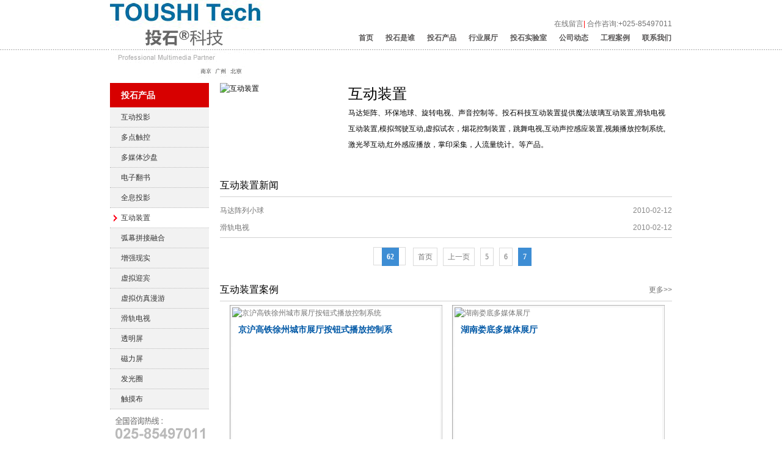

--- FILE ---
content_type: text/html
request_url: https://www.17toushi.com/products/6/index_7.html
body_size: 3988
content:
<!DOCTYPE html PUBLIC "-//W3C//DTD XHTML 1.0 Transitional//EN" "http://www.w3.org/TR/xhtml1/DTD/xhtml1-transitional.dtd">
<html xmlns="http://www.w3.org/1999/xhtml">
<head>
<meta http-equiv="Content-Type" content="text/html; charset=utf-8" />
<meta http-equiv="X-UA-Compatible" content="IE=7" />
<title>互动装置 - 南京投石科技有限公司</title>
<meta name="keywords" content="马达矩阵、环保地球、旋转电视、声音控制等。投石科技互动装置提供魔法玻璃互动装置,滑轨电视互动装置,模拟驾驶互动,虚拟试衣，烟花控制装置等产品。" />
<meta name="description" content="马达矩阵、环保地球、旋转电视、声音控制等。投石科技互动装置提供魔法玻璃互动装置,滑轨电视互动装置,模拟驾驶互动,虚拟试衣，烟花控制装置，跳舞电视,互动声控感应装置,视频播放控制系统,激光琴互动,红外感应播放，掌印采集，人流量统计。等产品。 " />
<link href="/styles/public.css" rel="stylesheet" type="text/css" />
<link href="/styles/ptinfo.css" rel="stylesheet" type="text/css" />
</head>
<body>
<div class="all">
   <div class="in_head">
     <div class="in_logo"><a href="/"><img src="/images/index/logo.gif" border="0" title="投石" /></a></div>
	<div class="in_tel"> 
		 <a href="/contact/message.html">在线留言</a><span>|</span>
     <a href="/contact/">合作咨询:+025-85497011</a></div>
<SCRIPT src="/js/global.js" type=text/javascript></SCRIPT>     
<div class="navagation">
<ul id="nav">

<li><div class="nav1"><a href="/index.html">首页</a></div> 
<ul>
<li><a href="/news/">投石互动动态</a></li>
<li><a href="/Products/">互动产品</a></li>
<li><a href="/hall/">多媒体展厅案例</a></li>
</ul> 
</li>
<li><div class="nav1"><a href="/about/">投石是谁</a></div> 
<ul>
<li><a href="/about/">公司简介</a></li><li><a href="/teams/">设计团队</a></li><li><a href="/honor/">公司荣誉</a></li><li><a href="/viewpoint/">投石观点</a></li>
</ul> 
</li> <li><div class="nav1"><a href="/products/">投石产品</a></div> 
<ul>
<li><a href="/products/1/">互动投影</a></li><li><a href="/products/2/">多点触控</a></li><li><a href="/products/3/">多媒体沙盘</a></li><li><a href="/products/4/">电子翻书</a></li><li><a href="/products/5/">全息投影</a></li><li><a href="/products/6/">互动装置</a></li><li><a href="/products/7/">弧幕拼接融合</a></li><li><a href="/products/8/">增强现实</a></li><li><a href="/products/9/">虚拟迎宾</a></li><li><a href="/products/10/">虚拟仿真漫游</a></li><li><a href="/products/11/">滑轨电视</a></li><li><a href="/products/12/">透明屏</a></li><li><a href="/products/13/">磁力屏</a></li><li><a href="/products/14/">发光圈</a></li><li><a href="/products/15/">触摸布</a></li>
</ul> 
</li> <li><div class="nav1"><a href="/hall/">行业展厅</a></div> 
<ul>
<li><a href="/hall/ggjy/home.html">公共安全教育基地</a></li><li><a href="/hall/zhcs/home.html">智慧城市智慧园区</a></li><li><a href="/hall/zhyh/home.html">智慧银行体验中心</a></li><li><a href="/hall/ffcl/home.html">反腐倡廉展厅</a></li><li><a href="/hall/fdc/home.html">房地产/商场/风景区</a></li><li><a href="/hall/kpg/home.html">科普馆多媒体展厅</a></li><li><a href="/hall/dl/home.html">电网电力多媒体展厅</a></li><li><a href="/hall/xf/home.html">荣誉室</a></li><li><a href="/hall/qy/home.html">企业事业单位展厅</a></li><li><a href="/hall/yj/home.html">博物馆/城市规划馆</a></li><li><a href="/hall/school/home.html">学校展厅</a></li><li><a href="/hall/lzwm/home.html">临展与舞美</a></li><li><a href="/hall/quanxihunli/home.html">全息婚礼</a></li></ul> 
</li>
<li><div class="nav1"><a href="/lab/">投石实验室</a></div> 
<ul>
<li><a href="/lab/app/">APP开发</a></li><li><a href="/lab/Machinery/">互动装置</a></li><li><a href="/lab/explain/">体感游戏</a></li><li><a href="/lab/szsm/">数字水幕</a></li><li><a href="/lab/cxjz/">成像介质</a></li><li><a href="/lab/zqxs/">增强现实</a></li><li><a href="/lab/xnxs/">虚拟现实</a></li><li><a href="/lab/fgp/">翻滚屏</a></li><li><a href="/lab/gyhk/">感应花开</a></li>
</ul> 
</li> <li><div class="nav1"><a href="/news/">公司动态</a></div> 
<ul>
<li><a href="/news/">投石互动动态</a></li><li><a href="/joinus/">招聘信息</a></li><li><a href="/cases/">多媒体展厅案例</a></li><li><a href="/down/">下载中心</a></li>
</ul> 
</li> <li><div class="nav1"><a href="/case">工程案例</a></div>
<ul>
<li><a href="/case">精品工程</a></li>
<li><a href="/kehu">客户列表</a></li>
</ul>
</li>
<li><div class="nav1"><a href="/contact">联系我们 </a></div>
<ul style="left:-97px;">
<li><a href="/contact">联系方式</a></li>
<li><a href="/contact/message.html">留言板</a></li>
<li><a href="/contact/link.html">友情链接</a></li>
<li><a href="/contact/sitemap.html">网站地图</a></li>
</ul>
</li>

</ul>
</div>
   </div>
   <div class="main2">
     <div class="side">
     <div class="xiangmu_dh">
<h3>投石产品
            </h3>
<ul><li><a href="/products/1/">互动投影</a></li><li><a href="/products/2/">多点触控</a></li><li><a href="/products/3/">多媒体沙盘</a></li><li><a href="/products/4/">电子翻书</a></li><li><a href="/products/5/">全息投影</a></li><li class="curr"><a href="/products/6/">互动装置</a></li><li><a href="/products/7/">弧幕拼接融合</a></li><li><a href="/products/8/">增强现实</a></li><li><a href="/products/9/">虚拟迎宾</a></li><li><a href="/products/10/">虚拟仿真漫游</a></li><li><a href="/products/11/">滑轨电视</a></li><li><a href="/products/12/">透明屏</a></li><li><a href="/products/13/">磁力屏</a></li><li><a href="/products/14/">发光圈</a></li><li><a href="/products/15/">触摸布</a></li></ul>
</div>

     <div class="ad200"><a href="#"><img src="/images/public/massage.gif" /></a></div>
<div class="ad200"><a href="#"><img src="/images/leftpic/p1.gif" /></a></div>
<div class="ad200"><a href="#"><img src="/images/leftpic/p2.gif" /></a></div>
<div class="sidelx">
<!--a href='http://wpa.qq.com/msgrd?V=1&uin=6684175&Site=www.17toushi.com&Menu=yes' target='_blank'><img src='/images/public/qqc.gif' border='0' alt='点击这里用QQ联系投石' /></a-->
<p>E-mail:sun@17toushi.com<br/>服务热线:+13951786303(孙生)</p>
</div>
	 </div>
 <div class="gzright">
     	<div class="ptinfo">
        	<img src="/d/file/p/2014-01-17/ee7c7ec84c01d0b22c832fda41c99b4f.jpg" alt="互动装置" />
            <div><h1>互动装置</h1>
            <p>马达矩阵、环保地球、旋转电视、声音控制等。投石科技互动装置提供魔法玻璃互动装置,滑轨电视互动装置,模拟驾驶互动,虚拟试衣，烟花控制装置，跳舞电视,互动声控感应装置,视频播放控制系统,激光琴互动,红外感应播放，掌印采集，人流量统计。等产品。 </p>
            </div>
        </div>
       <div class="ptitle"><b>互动装置新闻</b></div>
	   <div class="nlist">
       	<ul>
        <li><span>2010-02-12</span><a href="/products/6/302.html" target="_blank">马达阵列小球</a></li><li><span>2010-02-12</span><a href="/products/6/300.html" target="_blank">滑轨电视</a></li>
        </ul>
         
</div>
                <div class="dis_pages_ctrl"><a title="Total record">&nbsp;<b>62</b> </a>&nbsp;&nbsp;<a href="/products/6/index.html">首页</a>&nbsp;<a href="/products/6/index_6.html">上一页</a>&nbsp;<a href="/products/6/index_5.html">5</a>&nbsp;<a href="/products/6/index_6.html">6</a>&nbsp;<b>7</b>
                </div>
                                 <div class="ptitle"><b>互动装置案例</b><span><a href="/products/hdzz">更多>></a></span></div>
                <div class="jppic">
	<ul>
    <li><a href="/products/hdzz/1754.html"><img src="/d/file/2015-01-05/f30f6c16627a9d8e73293ec8b47e3ed1.jpg" alt="京沪高铁徐州城市展厅按钮式播放控制系统" /><span>京沪高铁徐州城市展厅按钮式播放控制系</span></a></li><li><a href="/products/hdzz/1581.html"><img src="/d/file/2014-12-03/d0a42bd7205cc024cc9494a3dc71f464.jpg" alt="湖南娄底多媒体展厅" /><span>湖南娄底多媒体展厅</span></a></li><li><a href="/products/hdzz/1095.html"><img src="/d/file/products/ddck/2014-01-17/bfdb5f45f4a3637a6cfc5a04e4c80aa7.jpg" alt="南京紫东创意园多媒体展厅总包案例水晶触摸台" /><span>南京紫东创意园多媒体展厅总包案例水晶</span></a></li><li><a href="/products/hdzz/1080.html"><img src="/d/file/products/hdzz/2014-01-14/52bd04e961596bc58b7e4ac9310bcd3a.jpg" alt="南京市高淳老街非遗展示馆、新四军驻高淳办事处旧址互动装置案例" /><span>南京市高淳老街非遗展示馆、新四军驻高</span></a></li>
    	  
    </ul>
</div>

            </div>
        </div>
    </div>
    </div>
<div class="totop"><a href="#">∧TOP返回顶部</a></div>
<div class="footall">   
   <div class="foot">     
   <ul class="helpfoot">
    <li class="hw"><b><a href="/case/">工程案例</a></b>
  <p><a href="/case/zhengfu/">政府事业单位展厅</a><a href="/case/lzwm/">临展舞美</a><a href="/case/dianwang/">电网电力与消防</a><a href="/case/bowuguan/">博物馆/规划馆/科技馆</a><a href="/case/budui/">部队/军校</a><a href="/case/qiyeguan/">企业馆/体验馆</a><a href="/case/fangdichan/">房地产与风景区</a><a href="/case/school/">学校展厅</a></p>
</li>
<li><b><a href="/about/">投石是谁</a></b>
  <p><a href="/about/">公司简介</a><a href="/teams/">设计团队</a><a href="/honor/">公司荣誉</a><a href="/viewpoint/">投石观点</a></p>
</li>
<li><b><a href="/products/">投石产品</a></b>
  <p><a href="/products/1/">互动投影</a><a href="/products/2/">多点触控</a><a href="/products/3/">多媒体沙盘</a><a href="/products/4/">电子翻书</a><a href="/products/5/">全息投影</a><a href="/products/6/">互动装置</a><a href="/products/13/">磁力屏</a><a href="/products/14/">发光圈</a><a href="/products/15/">触摸布</a><a href="/lab/fgp/">翻滚屏</a><a href="/lab/gyhk/">感应花开</a></p>
</li>
<li class="hw"><b><a href="/hall/">行业展厅</a></b>
  <p><a href="/hall/ggjy/home.html">公共安全教育基地</a><a href="/hall/zhcs/home.html">智慧城市智慧园区</a><a href="/hall/zhyh/home.html">智慧银行体验中心</a><a href="/hall/ffcl/home.html">反腐倡廉展厅</a><a href="/hall/fdc/home.html">房地产/商场/风景区</a><a href="/hall/kpg/home.html">科普馆多媒体展厅</a><a href="/hall/dl/home.html">电网电力多媒体展厅</a><a href="/hall/xf/home.html">荣誉室</a><a href="/hall/qy/home.html">企业事业单位展厅</a><a href="/hall/yj/home.html">博物馆/城市规划馆</a><a href="/hall/school/home.html">学校展厅</a><a href="/hall/lzwm/home.html">临展与舞美</a><a href="/hall/quanxihunli/home.html">全息婚礼</a></p>
</li>
<li class="hw"><b><a href="/lab/">投石实验室</a></b>
  <p><a href="/lab/app/">APP开发</a><a href="/lab/Machinery/">机械装置</a><a href="/lab/explain/">体感游戏</a><a href="/lab/szsm/">数字水幕</a><a href="/lab/cxjz/">成像介质</a><a href="/lab/zqxs/">增强现实</a><a href="/lab/xnxs/">虚拟现实</a></p>
</li>
<li><b><a href="/news/">公司动态</a></b>
  <p><a href="/news/">投石互动动态</a><a href="/joinus/">招聘信息</a><a href="/cases/">多媒体展厅案例</a><a href="/down/">下载中心</a></p>
</li>
<li><b><a href="/contact/">联系我们</a></b>
  <p><a href="/contact">联系方式</a><a href="/contact/message.html">留言板</a><a href="/contact/link.html">友情链接</a><a href="/contact/sitemap.html">网站地图</a></p>
</li>
</ul>
     
     <div class="footlogo"><a href="/" title=""><img src="/images/public/foot_logo.gif" border="0" /></a></div>
     
     <div class="foot_t">
       <div class="foot_t_left">
       南京投石科技有限公司 Copyright 2010-2026 ,All Rights Reserved 17TOUSHI <br/>
       地址：南京玄武区蒋王庙4号 玄武骥谷产业园（投石科技楼）；
                         <br/>
       电话：025-85497011 ;&nbsp;   传真：025-85497011 &nbsp;&nbsp;&nbsp;   E-mail:sun@17toushi.com QQ:6684175
       </div>
       <div class="foot_t_right">
         <a href="/index.html">home</a> | <a href="/contact/sitemap.html">sitemap</a> | <a href="/contact">contact us</a>  <br/>
         互动多媒体技术提供: <a href="/">投石科技多媒体展示</a><br/>
         <a href="//beian.miit.gov.cn/" target="_blank">苏ICP备10224435号-3</a><br/> <a href="https://beian.mps.gov.cn/#/query/webSearch?code=32010202011609" rel="noreferrer" target="_blank"><img src="/images/beian.png" width="14" /> 苏公网安备32010202011609</a></p><script src="https://stat.xiaonaodai.com/stat.php?id=3670815" language="JavaScript" type="text/javascript"></script>
       </div>
     </div>
	</div>
</div>

</body>
</html>


--- FILE ---
content_type: text/css
request_url: https://www.17toushi.com/styles/public.css
body_size: 2275
content:
/* CSS Document by QQ 415204 */
body, div, iframe, ul, ol, dl, dt, dd, h1, h2, h3, h4, h5, h6, p, pre, table, th, td, 
form, input, button, select, textarea {margin: 0;padding: 0;font-weight: normal;font-style: normal;font-size: 100%;font-family: inherit;}
ol, ul {list-style: none;}
img {border: 0;}
h1,h2,h3,h4,h5,h6 {margin:0; padding:0; font-size:12px; font-weight:normal;}
body {font-size:12px;line-height:18px;background:url(../images/public/body_bg.gif) repeat-x;font-family:'����', Arial,Verdana;}
.all {width:920px;margin-left:auto;margin-right:auto;}
.cr {clear:both;height:0px;overflow:hidden;}
img {border:0}
ol, ul {
    list-style: none;margin:0;padding:0;
}
a {text-decoration:none;color:#737373;}
a:hover {text-decoration:none;color:#FF0000;}
.in_head {width:920px; position:relative;}
.in_logo {foat:left;width:252px;height:136px;}
.topr {float:right;width:668px;text-align:right;}
.in_tel {color:#ff0000;height:18px; position:absolute;top:30px;right:0;font-family:Arial, Times, serif;}
.navagation { position:absolute;top:55px;right:0;}
#nav {list-style-type: none;margin:0;padding:0;}
#nav li {float:left;margin:0;padding:0;margin-right:1px;display:inline;POSITION:relative;}
#nav ul li {margin:0;text-align:left;}
#nav li a {display:block-inline;padding-left:5px;color:#595757;margin-left:12px;border-left:2px solid #fff;line-height:14px;font-weight:bold;}
#nav li a:hover {color:#ff0000;border-left:2px solid #ff0000;font-weight:bold;}
#nav li .nav2 a {color:#ff0000;border-left:2px solid #ff0000;font-weight:bold;}
#nav ul {list-style-type: none;width:172px;margin: 0;padding: 0;display:none;border-bottom:1px solid #9b9a99;position: absolute;top:100%;left:12px;padding-top:13px;}
#nav ul li a {display:block;width:160px;height:18px;font-weight:normal;padding-top:10px;padding-left:10px;margin:0;color:#000;background-color:#FFFFFF;border:none;border-left:1px solid #9b9a99;border-right:1px solid #9b9a99;FILTER: alpha(opacity=90);font-family:Arial, Helvetica, sans-serif;}
#nav ul li a:hover {color:#ff0000;border:none;border-left:1px solid #9b9a99;border-right:1px solid #9b9a99;FILTER: alpha(opacity=100);font-family:Arial, Helvetica, sans-serif;}
#nav li.over ul {display:block;}
#nav li.over .nav1 a {color:#ff0000;border-left:2px solid #ff0000;font-weight:bold;}
.left_nav_main {width:162px;margin-bottom:13px;}
.main2 {width:920px;}
.main2_left {float:left;width:321px;}
.main1_right {width:578px;margin-top:24px;text-align:right;float:right;border:1px solid #f00}
.m2l_1 {float:left;width:162px;}
.m2l_2 {float:left;width:159px;}
.main_right_1 {float:left;padding-bottom:7px;width:162px;color:#555;}
.left_nav_bt {padding-left:15px;font-family: "����";font-size: 12px;color:#666666;font-weight:bold;background-image:url(../images/public/c11.gif);background-repeat:no-repeat;}
.main_right_2 {float:left;width:162px;padding-top:5px;padding-bottom:5px;background-image:url(../images/public/left_nav_line.gif);background-repeat:repeat-x;background-position:bottom;}
.main_right_2 a {font-family: Arial, Helvetica, sans-serif, "����";color:#737373;background-image:url(../images/public/fuhao_off.jpg);background-repeat:no-repeat;padding-left:15px;}
.main_right_2 a:hover {font-family: Arial, Helvetica, sans-serif, "����";color:#ff0000;background-image:url(../images/public/fuhao_on.jpg);background-repeat:no-repeat;padding-left:15px;font-weight:bold;}
.main_right_21 {float:left;width:162px;padding-top:5px;padding-bottom:5px;background-image:url(../images/public/left_nav_line.gif);background-repeat:repeat-x;background-position:bottom;}
.main_right_21 a {font-family: Arial, Helvetica, sans-serif, "����";color:#ff0000;background-image:url(../images/public/fuhao_on.jpg);background-repeat:no-repeat;padding-left:15px;font-weight:bold;}
.main_right_21 a:hover {font-family: Arial, Helvetica, sans-serif, "����";color:#333333;background-image:url(../images/public/fuhao_on.jpg);background-repeat:no-repeat;padding-left:15px;}
.left_btn1 {width:162px;padding-bottom:13px;background-image:url(../images/public/left_nav_line.gif);background-repeat:repeat-x;background-position:bottom;}
.left_btn1ico {width:162px;margin-bottom:13px;padding-bottom:13px;background-image:url(../images/public/left_nav_line.gif);background-repeat:repeat-x;background-position:bottom;}
.m2l_3 {width:321px;margin-top:8px;font-family: Arial, Helvetica, sans-serif, "����";}
.m2l_3_1 {width:225px;margin-bottom:5px;color:#737373;}
.m2l_3_2 {width:162px;margin-top:19px;}
.m2l_3_3 {width:162px;margin-top:19px;margin-bottom:19px;}
.main2_right {width:599px;float:right}
.banner {width:578px;margin-left:21px;display:inline;}
.main_t {width:578px;margin-left:21px;display:inline;}
.totop {width:578px;padding-left:342px;margin-left:auto;margin-right:auto;height:25px;clear:both;text-align:left;padding-top:35px;}
.footall {width:100%;background-image:url(../images/public/foot_bg.gif);background-repeat:repeat-x;text-align:center;height:auto;clear:both;overflow:hidden;margin-top:22px;}
.foot div {float:left;}
.foot {width:920px;margin-top:15px;margin-left:auto;margin-right:auto;text-align:left;}
.contant {width:920px;font-family:Arial, Helvetica, sans-serif;}
.footnav_p1 {width:120px;border-left:1px solid #bebebe;float:left;height:160px;}
.footnav_p3 {widtH:150px}
.footnav_p4 {widtH:130px}
.footnav_p2 {width:114px;border-left:1px solid #bebebe;border-right:1px solid #bebebe;float:left;height:160px;overflow:hidden}
.footnav_pbt {width:110px;background-image:url(../images/public/c11.gif);background-repeat:no-repeat;padding-left:10px;color:#737373;font-weight:bold;margin-left:10px;display:inline;padding-bottom:3px;display:inline}
.footnav_p1 a, .footnav_p2 a {display:block;padding-left:20px;}
.footnav_pbt a {color:#737373;font-weight:bold;display:inline;padding:0;margin:0;}
.footnav_pbt a:hover {color:#ff0000;font-weight:bold;}
.footlogo {width:920px;margin-top:20px;}
.foot_t {width:920px;color:#737373;font-family:Arial, Helvetica, sans-serif;margin-top:13px;padding-bottom:30px;}
.foot_t_left {width:600px;}
.foot_t_right {width:320px;text-align:right;}
.jia {float:left;width:920px;margin-top:18px;margin-bottom:10px;color:#737373;}
.dpc_5 a, .dpc_5 a:visited {margin:0 4px}
.dpc_5 b {color:#f00}


.helpfoot {border-right:1px solid #bebebe;height:236px}
.helpfoot li {float:left;padding:0 10px;width:95px;border-left:1px solid #bebebe;height:236px;}
.helpfoot li.hw {widtH:130px;}
.helpfoot li b {background:url(../images/public/c11.gif) no-repeat;padding-left:10px;color:#737373;font-weight:bold;}
.helpfoot li p {display:block;padding:3px 0 0 10px;line-height:18px;}
.helpfoot li p a,.helpfoot li p a:visited {display:block;height:18px;overflow:hidden;}




/* ��ҳ */
.dis_pages_ctrl {height:24px;padding:18px 0px 24px 18px;clear:both;text-align:center}
.dis_pages_ctrl a,
.dis_pages_ctrl a:visited,.dis_pages_ctrl a:hover,.dis_pages_ctrl b {padding:0px 7px; border:1px solid #dbdbdb;display:inline-block;height:28px;line-heighT:28px;text-decoration:none;color:#777;margin:0 3px;font-family:'����';background:#fff}
.dis_pages_ctrl a:hover,.dis_pages_ctrl b {border:1px solid #3D8DD4; color:#fff;background:#3D8DD4;}


.xiangmu_dh h3 {height:40px;background:#D70000;line-height:40px;padding:0 18px;font-size:14px;font-weight:bold;color:#fff}
.xiangmu_dh h3 a,.xiangmu_dh h3 a:visited {color:#fff}
.xiangmu_dh ul {height:100%;overflow:hidden}
.xiangmu_dh ul li{float:left;width:162px;line-height: 32px;height: 32px;background-color: #f2f2f2;border-bottom:1px dotted #B9B9B9;}
.xiangmu_dh ul li a,.xiangmu_dh ul li a:visited{display:block;color:#333;padding-left:18px;}
.xiangmu_dh ul li a:hover,.xiangmu_dh ul .curr{background:#fff url(../images/public/c11.gif) no-repeat 6px center;color: #f00;}
.side .ad200,.sidelx {margin-top:10px;widtH:162px;color:#737373;line-heighT:24px}
.side {float:left;widtH:162px;}
.scol {float:right;width:748px;}

.hall {margin-right:-40px;width:960px;}
.hbox {float:left;width:260px;padding:9px;border:1px solid #eee;margin:14px 40px 14px 0;}
.hbox:hover {border:2px solid #16A83C;padding:8px}
.hbox .img img {width:260px;height:130px;display:block}
.hbox .img b {display:block;line-height:28px;height:28px;background:#f2f2f2;text-indent:14px;margin-top:4px;color:#111; cursor:pointer;widtH:260px}
.hbox p {line-height:22px;color:#888;text-indent:24px;margin:10px 0;height:110px;overflow:hidden;clear:both}
.hbox dl {height:121px;clear:both}
.hbox dt,.hbox dd {height:22px;line-height:22px;overflow:hidden}
.hbox .more {text-align:right;border-top:1px solid #eee;margin-top:10px;line-height:22px;height:22px;}


--- FILE ---
content_type: text/css
request_url: https://www.17toushi.com/styles/ptinfo.css
body_size: 968
content:
.info_part {width:578px;}
.con4_1 {float:left;margin-top:27px;margin-right:20px;width:88px;border:1px solid #ebebeb;display:inline;}
.con4_1 img {width:88px;}
.pfolio-container {float:left;width:468px;margin-top:27px;OVERFLOW: hidden;font-family: Arial, Helvetica, sans-serif, "����";font-size:12px;color:#737373;display:inline;}
.pfolio-container p {line-height:18px;margin:0px;padding:8px 0px 5px 0px;}
.pfolio-container span {font-family:Arial, Helvetica, sans-serif;color:#999999;padding-left:10px;background-repeat:no-repeat;background-image:url(../images/public/zhixun_off.gif);}
.pviewdetails {width:468px;margin-top:8px;}
.dis_pages_ctrl {width:720px;padding-left:20px;padding-top:15px;height:28px;color:#737373;border-top:1px solid #d1d1d1;text-align:center}
.dpc_10p {display:inline;}
.dpc_kk {color:#ee3424;}
.info_bt {width:578px;margin-top:32px;font-family: Arial, Helvetica, sans-serif, "����";font-size:12px;color:#737373;display:inline;}
.info_ttt {width:578px;margin-top:15px;color:#737373;}
.info_foot {width:578px;margin-top:25px;color:#737373;}
.infoot_1 {width:578px;}
.infoot_2 {width:518px;}
.infoot_3 {width:60px;}
.clu_left_4p {float:left;margin-top:21px;width:578px;font-family:"����";color:#555;font-size:12px;}
.clu_left_5p {float:left;width:578px;padding-top:15px;}
.clu_left_5p_1 {float:left;width:98px;margin-right:21px;}
.clu_left_5p_2 {float:left;width:98px;}
.info_allbt {width:566px;background-image:url(../images/public/c11.gif);background-repeat:no-repeat;padding-left:12px;margin-top:30px;color:#555555;font-weight:bold;}
.info_allbt span {color:#737373;font-weight:normal;font-family:Arial, Helvetica, sans-serif;}
.clu_left_7p {width:566px;background-image:url(../images/public/c11.gif);background-repeat:no-repeat;padding-left:12px;margin-top:15px;color:#555555;font-weight:bold;margin-left:20px;display:inline;}
.clu_left_7p_1 {float:left;width:578px;padding-top:10px;line-height:20px;color:#737373;margin-left:20px;display:inline;}
.clu_left_7p_1 p {width:578px;margin:0px;padding:8px 0px 0px 0px;}
.main2_left {width:162px;float:left}

.all .gzright {float:right;width:740px;}

.ptinfo {height:150px}
.ptinfo img{float:left;widtH:200px;height:150px;}
.ptinfo div {float:right;width:530px;}
.ptinfo h1,.ptitle b {font:400 24px/36px 'Microsoft Yahei','����','����', Arial,Verdana;margin:0;padding:0}
.ptinfo p {line-height:26px;margin:0;padding:0;}

.ptitle {border-bottom:1px solid #d1d1d1;height:36px;line-height:36px;widtH:100%;}
.ptitle b {float:left;font-size:16px}
.ptitle span {float:right;}
.nlist ul {padding-top:10px;margin:0;}
.nlist li {height:28px;line-height:24px;padding:0;margin:0;}
.nlist li span {float:right;color:#888}

.jppic {padding-bottom:15px}
.jppic ul {height:100%;overflow:hidden}
.jppic li {float:left;width:340px;height:291px;background:url(../images/gccase/jppic.gif) no-repeat;padding:4px 4px 0 4px;margin:6px 0 6px 16px}
.jppic li img {width:340px;heighT:240px;}
.jppic li span {displaY:block;line-heighT:36px;heighT:36px;font-size:14px;font-weight:bold;padding-left:10px;color:#0058A6;overflow:hidden}
.jppic li a:hover span {color:#ec0000}